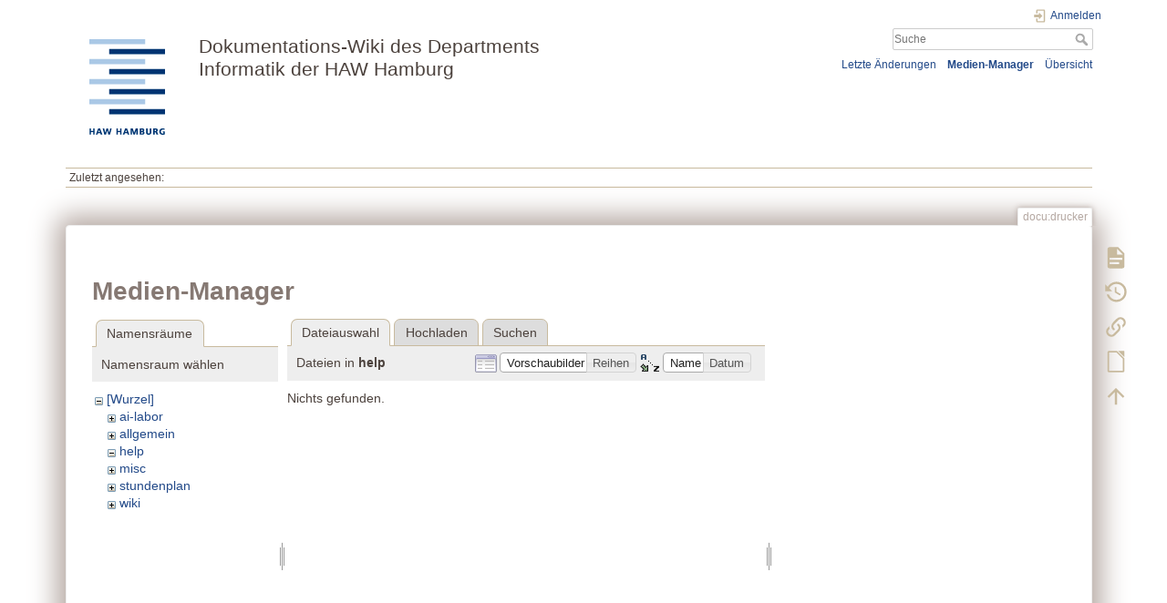

--- FILE ---
content_type: text/html; charset=utf-8
request_url: https://userdoc.informatik.haw-hamburg.de/doku.php?id=docu:drucker&ns=help&tab_files=files&do=media&tab_details=view&image=docu%3Adrucker_einrichtung_image_1.png
body_size: 4639
content:
<!DOCTYPE html>
<html lang="de" dir="ltr" class="no-js">
<head>
    <meta charset="utf-8" />
    <title>docu:drucker [Dokumentations-Wiki des Departments Informatik der HAW Hamburg]</title>
    <script>(function(H){H.className=H.className.replace(/\bno-js\b/,'js')})(document.documentElement)</script>
    <meta name="generator" content="DokuWiki"/>
<meta name="theme-color" content="#008800"/>
<meta name="robots" content="noindex,nofollow"/>
<link rel="search" type="application/opensearchdescription+xml" href="/lib/exe/opensearch.php" title="Dokumentations-Wiki des Departments Informatik der HAW Hamburg"/>
<link rel="start" href="/"/>
<link rel="contents" href="/doku.php?id=docu:drucker&amp;do=index" title="Übersicht"/>
<link rel="manifest" href="/lib/exe/manifest.php"/>
<link rel="alternate" type="application/rss+xml" title="Letzte Änderungen" href="/feed.php"/>
<link rel="alternate" type="application/rss+xml" title="Aktueller Namensraum" href="/feed.php?mode=list&amp;ns=docu"/>
<link rel="alternate" type="text/html" title="HTML Klartext" href="/doku.php?do=export_xhtml&amp;id=docu:drucker"/>
<link rel="alternate" type="text/plain" title="Wiki Markup" href="/doku.php?do=export_raw&amp;id=docu:drucker"/>
<link rel="stylesheet" href="/lib/exe/css.php?t=dep-inf-dokuwiki&amp;tseed=8dfd386d109dfbe9b2d1aae52bca9b74"/>
<!--[if gte IE 9]><!-->
<script >/*<![CDATA[*/var NS='docu';var JSINFO = {"confirm_delete":"Sind Sie sicher, dass Sie diese Seite l\u00f6schen wollen?","doku_base":"\/","cg_rev":"","dw_version":55.2,"chrome_version":131,"hide_captcha_error":"none","ckg_dbl_click":"","ckg_canonical":0,"doku_url":"https:\/\/userdoc.informatik.haw-hamburg.de\/","has_wrap":"Wrap","wrapDiv":"WRAP","wrapSpan":"wrap","ckgEdPaste":"off","rel_links":0,"ckg_template":"dep-inf-dokuwiki","htmlok":0,"move_renameokay":false,"id":"docu:drucker","namespace":"docu","ACT":"media","useHeadingNavigation":0,"useHeadingContent":0};
/*!]]>*/</script>
<script src="/lib/exe/jquery.php?tseed=f0349b609f9b91a485af8fd8ecd4aea4" defer="defer">/*<![CDATA[*/
/*!]]>*/</script>
<script src="/lib/exe/js.php?t=dep-inf-dokuwiki&amp;tseed=8dfd386d109dfbe9b2d1aae52bca9b74" defer="defer">/*<![CDATA[*/
/*!]]>*/</script>
<script type="text/javascript" charset="utf-8" src="/lib/plugins/ckgedit/scripts/mediamgr.js" defer="defer">/*<![CDATA[*/
/*!]]>*/</script>
<!--<![endif]-->

    <script type="text/javascript">
    //<![CDATA[ 
    function LoadScript( url )
    {
     document.write( '<scr' + 'ipt type="text/javascript" src="' + url + '"><\/scr' + 'ipt>' ) ;        

    }
   function LoadScriptDefer( url )
    {
     document.write( '<scr' + 'ipt type="text/javascript" src="' + url + '" defer><\/scr' + 'ipt>' ) ;        

    }
//]]> 

 </script>
     <meta name="viewport" content="width=device-width,initial-scale=1" />
    <link rel="shortcut icon" href="/lib/tpl/dep-inf-dokuwiki/images/favicon.ico" />
<link rel="apple-touch-icon" href="/lib/tpl/dep-inf-dokuwiki/images/apple-touch-icon.png" />
    </head>

<body>
    <div id="dokuwiki__site"><div id="dokuwiki__top" class="site dokuwiki mode_media tpl_dep-inf-dokuwiki  notFound   hasSidebar">

        
<!-- ********** HEADER ********** -->
<header id="dokuwiki__header"><div class="pad group">

    
    <div class="headings group">
        <ul class="a11y skip">
            <li><a href="#dokuwiki__content">zum Inhalt springen</a></li>
        </ul>

        <h1 class="logo"><a href="/doku.php?id=start"  accesskey="h" title="Startseite [h]"><img src="/lib/exe/fetch.php?media=wiki:logo.png" width="135" height="135" alt="" /> <span>Dokumentations-Wiki des Departments Informatik der HAW Hamburg</span></a></h1>
            </div>

    <div class="tools group">
        <!-- USER TOOLS -->
                    <div id="dokuwiki__usertools">
                <h3 class="a11y">Benutzer-Werkzeuge</h3>
                <ul>
                    <li class="action login"><a href="/doku.php?id=docu:drucker&amp;do=login&amp;sectok=" title="Anmelden" rel="nofollow"><span>Anmelden</span><svg xmlns="http://www.w3.org/2000/svg" width="24" height="24" viewBox="0 0 24 24"><path d="M10 17.25V14H3v-4h7V6.75L15.25 12 10 17.25M8 2h9a2 2 0 0 1 2 2v16a2 2 0 0 1-2 2H8a2 2 0 0 1-2-2v-4h2v4h9V4H8v4H6V4a2 2 0 0 1 2-2z"/></svg></a></li>                </ul>
            </div>
        
        <!-- SITE TOOLS -->
        <div id="dokuwiki__sitetools">
            <h3 class="a11y">Webseiten-Werkzeuge</h3>
            <form action="/doku.php?id=start" method="get" role="search" class="search doku_form" id="dw__search" accept-charset="utf-8"><input type="hidden" name="do" value="search" /><input type="hidden" name="id" value="docu:drucker" /><div class="no"><input name="q" type="text" class="edit" title="[F]" accesskey="f" placeholder="Suche" autocomplete="on" id="qsearch__in" value="" /><button value="1" type="submit" title="Suche">Suche</button><div id="qsearch__out" class="ajax_qsearch JSpopup"></div></div></form>            <div class="mobileTools">
                <form action="/doku.php" method="get" accept-charset="utf-8"><div class="no"><input type="hidden" name="id" value="docu:drucker" /><select name="do" class="edit quickselect" title="Werkzeuge"><option value="">Werkzeuge</option><optgroup label="Seiten-Werkzeuge"><option value="">Seite anzeigen</option><option value="revisions">Ältere Versionen</option><option value="export_odt">ODT exportieren</option><option value="backlink">Links hierher</option></optgroup><optgroup label="Webseiten-Werkzeuge"><option value="recent">Letzte Änderungen</option><option value="media">Medien-Manager</option><option value="index">Übersicht</option></optgroup><optgroup label="Benutzer-Werkzeuge"><option value="login">Anmelden</option></optgroup></select><button type="submit">&gt;</button></div></form>            </div>
            <ul>
                <li class="action recent"><a href="/doku.php?id=docu:drucker&amp;do=recent" title="Letzte Änderungen [r]" rel="nofollow" accesskey="r">Letzte Änderungen</a></li><li class="action media"><a href="/doku.php?id=docu:drucker&amp;do=media&amp;ns=docu" title="Medien-Manager" rel="nofollow">Medien-Manager</a></li><li class="action index"><a href="/doku.php?id=docu:drucker&amp;do=index" title="Übersicht [x]" rel="nofollow" accesskey="x">Übersicht</a></li>            </ul>
        </div>

    </div>

    <!-- BREADCRUMBS -->
            <div class="breadcrumbs">
                                        <div class="trace"><span class="bchead">Zuletzt angesehen:</span></div>
                    </div>
    
    <hr class="a11y" />
</div></header><!-- /header -->

        <div class="wrapper group">

            
            <!-- ********** CONTENT ********** -->
            <main id="dokuwiki__content"><div class="pad group">
                
                <div class="pageId"><span>docu:drucker</span></div>

                <div class="page group">
                                                            <!-- wikipage start -->
                    <div id="mediamanager__page">
<h1>Medien-Manager</h1>
<div class="panel namespaces">
<h2>Namensräume</h2>
<div class="panelHeader">Namensraum wählen</div>
<div class="panelContent" id="media__tree">

<ul class="idx">
<li class="media level0 open"><img src="/lib/images/minus.gif" alt="−" /><div class="li"><a href="/doku.php?id=docu:drucker&amp;ns=&amp;tab_files=files&amp;do=media&amp;tab_details=view&amp;image=docu%3Adrucker_einrichtung_image_1.png" class="idx_dir">[Wurzel]</a></div>
<ul class="idx">
<li class="media level1 closed"><img src="/lib/images/plus.gif" alt="+" /><div class="li"><a href="/doku.php?id=docu:drucker&amp;ns=ai-labor&amp;tab_files=files&amp;do=media&amp;tab_details=view&amp;image=docu%3Adrucker_einrichtung_image_1.png" class="idx_dir">ai-labor</a></div></li>
<li class="media level1 closed"><img src="/lib/images/plus.gif" alt="+" /><div class="li"><a href="/doku.php?id=docu:drucker&amp;ns=allgemein&amp;tab_files=files&amp;do=media&amp;tab_details=view&amp;image=docu%3Adrucker_einrichtung_image_1.png" class="idx_dir">allgemein</a></div></li>
<li class="media level1 open"><img src="/lib/images/minus.gif" alt="−" /><div class="li"><a href="/doku.php?id=docu:drucker&amp;ns=help&amp;tab_files=files&amp;do=media&amp;tab_details=view&amp;image=docu%3Adrucker_einrichtung_image_1.png" class="idx_dir">help</a></div></li>
<li class="media level1 closed"><img src="/lib/images/plus.gif" alt="+" /><div class="li"><a href="/doku.php?id=docu:drucker&amp;ns=misc&amp;tab_files=files&amp;do=media&amp;tab_details=view&amp;image=docu%3Adrucker_einrichtung_image_1.png" class="idx_dir">misc</a></div></li>
<li class="media level1 closed"><img src="/lib/images/plus.gif" alt="+" /><div class="li"><a href="/doku.php?id=docu:drucker&amp;ns=stundenplan&amp;tab_files=files&amp;do=media&amp;tab_details=view&amp;image=docu%3Adrucker_einrichtung_image_1.png" class="idx_dir">stundenplan</a></div></li>
<li class="media level1 closed"><img src="/lib/images/plus.gif" alt="+" /><div class="li"><a href="/doku.php?id=docu:drucker&amp;ns=wiki&amp;tab_files=files&amp;do=media&amp;tab_details=view&amp;image=docu%3Adrucker_einrichtung_image_1.png" class="idx_dir">wiki</a></div></li>
</ul></li>
</ul>
</div>
</div>
<div class="panel filelist">
<h2 class="a11y">Dateiauswahl</h2>
<ul class="tabs">
<li><strong>Dateiauswahl</strong></li>
<li><a href="/doku.php?id=docu:drucker&amp;tab_files=upload&amp;do=media&amp;tab_details=view&amp;image=docu%3Adrucker_einrichtung_image_1.png&amp;ns=help">Hochladen</a></li>
<li><a href="/doku.php?id=docu:drucker&amp;tab_files=search&amp;do=media&amp;tab_details=view&amp;image=docu%3Adrucker_einrichtung_image_1.png&amp;ns=help">Suchen</a></li>
</ul>
<div class="panelHeader">
<h3>Dateien in <strong>help</strong></h3>
<form method="get" action="/doku.php?id=docu:drucker" class="options doku_form" accept-charset="utf-8"><input type="hidden" name="sectok" value="" /><input type="hidden" name="do" value="media" /><input type="hidden" name="tab_files" value="files" /><input type="hidden" name="tab_details" value="view" /><input type="hidden" name="image" value="docu:drucker_einrichtung_image_1.png" /><input type="hidden" name="ns" value="help" /><div class="no"><ul>
<li class="listType"><label for="listType__thumbs" class="thumbs">
<input name="list_dwmedia" type="radio" value="thumbs" id="listType__thumbs" class="thumbs" checked="checked" />
<span>Vorschaubilder</span>
</label><label for="listType__rows" class="rows">
<input name="list_dwmedia" type="radio" value="rows" id="listType__rows" class="rows" />
<span>Reihen</span>
</label></li>
<li class="sortBy"><label for="sortBy__name" class="name">
<input name="sort_dwmedia" type="radio" value="name" id="sortBy__name" class="name" checked="checked" />
<span>Name</span>
</label><label for="sortBy__date" class="date">
<input name="sort_dwmedia" type="radio" value="date" id="sortBy__date" class="date" />
<span>Datum</span>
</label></li>
<li><button value="1" type="submit">Übernehmen</button></li>
</ul>
</div></form></div>
<div class="panelContent">
<div class="nothing">Nichts gefunden.</div>
</div>
</div>
<div class="panel file">
<h2 class="a11y">Datei</h2>
</div>
</div>

    <script type="text/javascript">
    //<![CDATA[ 

    function createRequestValue() {
        try{
        var inputNode=document.createElement('input');
        inputNode.setAttribute('type','hidden');
        inputNode.setAttribute('value','yes');
        inputNode.setAttribute('name','dwedit_preview');
        inputNode.setAttribute('id','dwedit_preview');
        var dwform = GetE("dw__editform");
        dwform.appendChild(inputNode);
        }catch(e) { alert(e); }
    }
//]]> 
 </script>
                    <!-- wikipage stop -->
                                    </div>

                <div class="docInfo"></div>

                
                <hr class="a11y" />
            </div></main><!-- /content -->

            <!-- PAGE ACTIONS -->
            <nav id="dokuwiki__pagetools" aria-labelledby="dokuwiki__pagetools__heading">
                <h3 class="a11y" id="dokuwiki__pagetools__heading">Seiten-Werkzeuge</h3>
                <div class="tools">
                    <ul>
                        <li class="show"><a href="/doku.php?id=docu:drucker&amp;do=" title="Seite anzeigen [v]" rel="nofollow" accesskey="v"><span>Seite anzeigen</span><svg xmlns="http://www.w3.org/2000/svg" width="24" height="24" viewBox="0 0 24 24"><path d="M13 9h5.5L13 3.5V9M6 2h8l6 6v12a2 2 0 0 1-2 2H6a2 2 0 0 1-2-2V4c0-1.11.89-2 2-2m9 16v-2H6v2h9m3-4v-2H6v2h12z"/></svg></a></li><li class="revs"><a href="/doku.php?id=docu:drucker&amp;do=revisions" title="Ältere Versionen [o]" rel="nofollow" accesskey="o"><span>Ältere Versionen</span><svg xmlns="http://www.w3.org/2000/svg" width="24" height="24" viewBox="0 0 24 24"><path d="M11 7v5.11l4.71 2.79.79-1.28-4-2.37V7m0-5C8.97 2 5.91 3.92 4.27 6.77L2 4.5V11h6.5L5.75 8.25C6.96 5.73 9.5 4 12.5 4a7.5 7.5 0 0 1 7.5 7.5 7.5 7.5 0 0 1-7.5 7.5c-3.27 0-6.03-2.09-7.06-5h-2.1c1.1 4.03 4.77 7 9.16 7 5.24 0 9.5-4.25 9.5-9.5A9.5 9.5 0 0 0 12.5 2z"/></svg></a></li><li class="backlink"><a href="/doku.php?id=docu:drucker&amp;do=backlink" title="Links hierher" rel="nofollow"><span>Links hierher</span><svg xmlns="http://www.w3.org/2000/svg" width="24" height="24" viewBox="0 0 24 24"><path d="M10.59 13.41c.41.39.41 1.03 0 1.42-.39.39-1.03.39-1.42 0a5.003 5.003 0 0 1 0-7.07l3.54-3.54a5.003 5.003 0 0 1 7.07 0 5.003 5.003 0 0 1 0 7.07l-1.49 1.49c.01-.82-.12-1.64-.4-2.42l.47-.48a2.982 2.982 0 0 0 0-4.24 2.982 2.982 0 0 0-4.24 0l-3.53 3.53a2.982 2.982 0 0 0 0 4.24m2.82-4.24c.39-.39 1.03-.39 1.42 0a5.003 5.003 0 0 1 0 7.07l-3.54 3.54a5.003 5.003 0 0 1-7.07 0 5.003 5.003 0 0 1 0-7.07l1.49-1.49c-.01.82.12 1.64.4 2.43l-.47.47a2.982 2.982 0 0 0 0 4.24 2.982 2.982 0 0 0 4.24 0l3.53-3.53a2.982 2.982 0 0 0 0-4.24.973.973 0 0 1 0-1.42z"/></svg></a></li><li class="export_odt"><a href="/doku.php?id=docu:drucker&amp;do=export_odt" title="ODT exportieren" rel="nofollow"><span>ODT exportieren</span><svg xmlns="http://www.w3.org/2000/svg" width="24" height="24" viewBox="0 0 24 24"><path d="m 18.5,20.5 v -11 l -6,-6 h -7 v 17 M 13,2 20,9 v 11.5 c 0,1 -0.5,1.5 -1.5,1.5 H 5.5 C 4.5,22 4,21.5 4,20.5 V 3.5 C 4,2.5 4.5,2 5.5,2"/><path d="M 14.5,2.5 C 14,2 14,2 14.5,2 H 19 c 1,0 1,0 1,1 v 4.5 c 0,0.5 0,0.5 -0.5,0"/></svg></a></li><li class="top"><a href="#dokuwiki__top" title="Nach oben [t]" rel="nofollow" accesskey="t"><span>Nach oben</span><svg xmlns="http://www.w3.org/2000/svg" width="24" height="24" viewBox="0 0 24 24"><path d="M13 20h-2V8l-5.5 5.5-1.42-1.42L12 4.16l7.92 7.92-1.42 1.42L13 8v12z"/></svg></a></li>                    </ul>
                </div>
            </nav>
        </div><!-- /wrapper -->

        
<!-- ********** FOOTER ********** -->
<footer id="dokuwiki__footer"><div class="pad">
    
    <div class="buttons">
                <a href="https://www.dokuwiki.org/donate" title="Donate" target="_blank"><img
            src="/lib/tpl/dep-inf-dokuwiki/images/button-donate.gif" width="80" height="15" alt="Donate" /></a>
        <a href="https://php.net" title="Powered by PHP" target="_blank"><img
            src="/lib/tpl/dep-inf-dokuwiki/images/button-php.gif" width="80" height="15" alt="Powered by PHP" /></a>
        <a href="//validator.w3.org/check/referer" title="Valid HTML5" target="_blank"><img
            src="/lib/tpl/dep-inf-dokuwiki/images/button-html5.png" width="80" height="15" alt="Valid HTML5" /></a>
        <a href="//jigsaw.w3.org/css-validator/check/referer?profile=css3" title="Valid CSS" target="_blank"><img
            src="/lib/tpl/dep-inf-dokuwiki/images/button-css.png" width="80" height="15" alt="Valid CSS" /></a>
        <a href="https://dokuwiki.org/" title="Driven by DokuWiki" target="_blank"><img
            src="/lib/tpl/dep-inf-dokuwiki/images/button-dw.png" width="80" height="15"
            alt="Driven by DokuWiki" /></a>
    </div>

    </div></footer><!-- /footer -->
    </div></div><!-- /site -->

    <div class="no"><img src="/lib/exe/taskrunner.php?id=docu%3Adrucker&amp;1768669393" width="2" height="1" alt="" /></div>
    <div id="screen__mode" class="no"></div></body>
</html>
